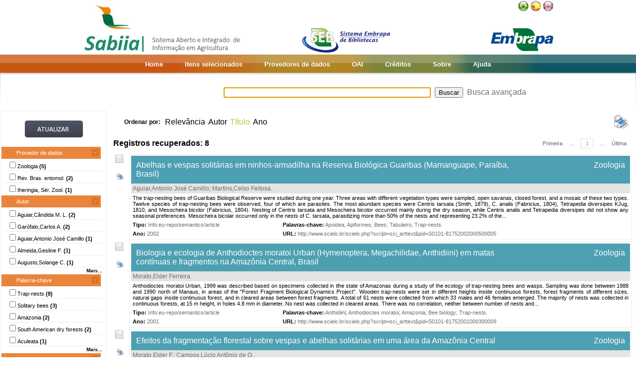

--- FILE ---
content_type: text/html;charset=UTF-8
request_url: https://www.sabiia.cnptia.embrapa.br/sabiia/search?showQuery=f&sort=titleSort&search=subjectFacets:%22Trap-nests%22
body_size: 9246
content:


















<html>
<head>
	<!-- Meta informacao da pagina -->
 	<meta http-equiv="Content-Type" content="text/html; charset=UTF-8">
	<meta http-equiv="Content-Language" CONTENT="pt-BR">
	<meta name="keywords" content="Open Access">
	<meta name="copyright" content="http://www.embrapa.br">
	<meta name="author" content="Embrapa">
	<meta name="email" content="cnptia.sac@embrapa.br">
	<meta name="Distribution" content="Global">
	<meta name="website" content="http://www.embrapa.br">
	<script language="JAVASCRIPT" src="/sabiia/web/js/functions.js" type="text/javascript"></script>
	<script language="JAVASCRIPT" src="/sabiia/web/js/jquery-1.4.3.min.js" type="text/javascript"></script>	
 	<!-- Titulo da pagina -->
	<title>SABIIA - Sistema Aberto e Integrado de Informa&ccedil;&atilde;o em Agricultura (Sabiia)</title>
 	<!-- Links para os recursos utilizados pela pagina -->
	<link href="/sabiia/web/css/sabiia.css" rel="stylesheet" type="text/css">
	<!-- Favicon -->
	<link rel="shortcut icon" href="/sabiia/web/img/favicon.ico" type="image/x-icon">
</head>
<body>
<div id="fundoBranco">
	<!-- jsp:include page="../governoFederal.jsp"/ --> 
	<!-- HEADER -->
	<div align="center">
		<table summary="Header" width="950px" border="0" align="center" style="padding-bottom:3px;">
			<tr align="left">
				<td align="left" valign="bottom" width="25%">
					<a href="/sabiia/?initQuery=t" title="Sistema Aberto e Integrado de Informação em Agricultura - Sabiia">
						<img src="/sabiia/web/img/marcabannersabiia.jpg" alt="Sabiia" style="border: none;">
					</a>
				</td>
				<td align="right" valign="bottom" width="35%">
					<a href="http://hotsites.sct.embrapa.br/seb" title="Sistema Embrapa de Bibliotecas - SEB">
						<img src="/sabiia/web/img/logo-seb.jpg" alt="Seb" style="border: none;">
					</a>
				</td>
				<td align="right" valign="bottom" width="40%">
					<table cellpadding="0" cellspacing="0" border="0" width="100%" style="height:105px;padding-bottom:3px;">
						<tr>
							<td align="right" valign="top">
								<a title="Português" href="/sabiia/?locale=pt_BR&amp;initQuery=t"><img alt="Português" src="/sabiia/web/img/brazil.png"></a><a title="Español" style="padding-left:3px" href="/sabiia/?locale=es&amp;initQuery=t"><img alt="Español" src="/sabiia/web/img/spain.png"></a><a title="English" style="padding-left:3px" href="/sabiia/?locale=en&amp;initQuery=t"><img alt="English" src="/sabiia/web/img/english.png"></a>
							</td>
						</tr>
						<tr>
							<td align="right" valign="bottom">
								<a href="http://www.embrapa.br" title="Empresa Brasileira de Pesquisa Agropecuária - Embrapa"><img src="/sabiia/web/img/logo-embrapa.jpg" alt="Embrapa" style="border: none;"></a>
							</td>
						</tr>
					</table>
				</td>
			</tr>
		</table>
	</div>
	
	<!-- MENU SUPERIOR -->
	<table summary="Menu superior" width="100%" border="0">
		<tr>
			<td id="barraColoridaEsquerda"></td>
			<td NOWRAP id="barraColoridaMeio" align="center">
				<table summary="Tabela da barra de cores" border="0">
					<tr>
						<td class="menuItem"><a href="/sabiia/?initQuery=t">Home</a></td>
						<td class="menuItem"><a href="/sabiia/itensselecionados">Itens selecionados</a></td>
						<td class="menuItem"><a href="/sabiia/provedores">Provedores de dados</a></td>
						<td class="menuItem"><a target="_BLANK" href="http://www.sabiia.cnptia.embrapa.br/oai/">OAI</a></td>
						<td class="menuItem"><a href="/sabiia/creditos">Créditos</a></td>
						<td class="menuItem"><a href="/sabiia/sobre">Sobre</a></td>
						<td class="menuItem"><a href="/sabiia/ajuda">Ajuda</a></td>
					</tr>
				</table>		
			</td>
			<td id="barraColoridaDireita"></td>
		</tr>
	</table>
	
	
		<table border="0" width="100%" align="center">
			<tr>
				<td class="degradeCinza"></td>
				<td width="210px"></td>
				<td width="3px"></td>
				<td width="744px" align="center">
					<form id="frmSearch" name="frmSearch" method="post" action="search" onSubmit="return submitSearch(this);">
						&nbsp;&nbsp;&nbsp;
						<input type="hidden" name="clickSearchSimple" value="t">
						<input type="hidden" name="clickSearchAdvanced" value="f">
						<input type="text" name="search" size="50" value="">&nbsp;
						<input type="submit" value="Buscar">&nbsp;
						<a href="advanced">Busca avançada</a>
					</form>
				</td>
				<td width="3px"></td>
				<td class="degradeCinza"></td>
			</tr>
								
			<tr>
				<td></td>
				<!-- MENU LATERAL -->			
				<td valign="top" bgcolor="#ececec">
					<form name="frmFacets" method="post" action="search">
						<input type="hidden" name="search" value="subjectFacets:&quot;Trap-nests&quot;">
						<table width="100%" border="0" bgcolor="white">
							<tr>
								<td align="center" valign="middle"> 
									<br><a href="#" onclick="document.frmFacets.submit();"><img src="/sabiia/web/img/botaoatualizarh34w117.jpg" alt="Botão Atualizar"></a><br><br>
								</td>
							</tr>
						</table>
						
								<table width="100%" border="0" bgcolor="white"> 
									<tr>
										<td id="menuRepository" class="menuLaranjaAberto" colspan="3" onclick="javascript:mostraEsconde('menuRepository','subMenuRepository');"> 
											Provedor de dados
										</td>
									</tr>
								</table>
								
								<table width="100%" border="0" bgcolor="white" id="subMenuRepository">
								<tr>
								<td width="100%">
								<table width="100%">
<tr title="Zoologia"><td width="3px"></td><td class="menuBranco"><input type="checkbox"name="facets100" value="104">Zoologia <b>(5)</b></td><td width="3px"></td></tr>
<tr title="Revista Brasileira de Entomologia"><td width="3px"></td><td class="menuBranco"><input type="checkbox"name="facets101" value="92">Rev. Bras. entomol. <b>(2)</b></td><td width="3px"></td></tr>
<tr title="Iheringia Série Zoologia"><td width="3px"></td><td class="menuBranco"><input type="checkbox"name="facets102" value="76">Iheringia, Sér. Zool. <b>(1)</b></td><td width="3px"></td></tr>
</table>
	
								</td>
								</tr>								
								</table>
								
								<table width="100%" border="0" bgcolor="white"> 
									<tr>
										<td id="menuCreator" class="menuLaranjaAberto" colspan="3" onclick="javascript:mostraEsconde('menuCreator','subMenuCreator');"> 
											Autor
										</td>
									</tr>
								</table>								
								<table width="100%" border="0" bgcolor="white" id="subMenuCreator">
								<tr>
								<td width="100%">
								<table width="100%">
<tr><td width="3px"></td><td class="menuBranco"><input type="checkbox"name="facets200" value="Aguiar,Cândida M. L.">Aguiar,Cândida M. L. <b>(2)</b></td><td width="3px"></td></tr>
<tr><td width="3px"></td><td class="menuBranco"><input type="checkbox"name="facets201" value="Garófalo,Carlos A.">Garófalo,Carlos A. <b>(2)</b></td><td width="3px"></td></tr>
<tr><td width="3px"></td><td class="menuBranco"><input type="checkbox"name="facets202" value="Aguiar,Antonio José Camillo">Aguiar,Antonio José Camillo <b>(1)</b></td><td width="3px"></td></tr>
<tr><td width="3px"></td><td class="menuBranco"><input type="checkbox"name="facets203" value="Almeida,Gesline F.">Almeida,Gesline F. <b>(1)</b></td><td width="3px"></td></tr>
<tr><td width="3px"></td><td class="menuBranco"><input type="checkbox"name="facets204" value="Augusto,Solange C.">Augusto,Solange C. <b>(1)</b></td><td width="3px"></td></tr>
</table><div id="facetsCreatorDetalhes" style="display:none;"><table width="100%">
<tr><td width="3px"></td><td class="menuBranco"><input type="checkbox"name="facets205" value="Bastos,Esther M. A. F.">Bastos,Esther M. A. F. <b>(1)</b></td><td width="3px"></td></tr>
<tr><td width="3px"></td><td class="menuBranco"><input type="checkbox"name="facets206" value="Bergamini,Leonardo Lima">Bergamini,Leonardo Lima <b>(1)</b></td><td width="3px"></td></tr>
<tr><td width="3px"></td><td class="menuBranco"><input type="checkbox"name="facets207" value="Campos,Lúcio Antônio de O.">Campos,Lúcio Antônio de O. <b>(1)</b></td><td width="3px"></td></tr>
<tr><td width="3px"></td><td class="menuBranco"><input type="checkbox"name="facets208" value="Elias,Marcos Antonio da Silva">Elias,Marcos Antonio da Silva <b>(1)</b></td><td width="3px"></td></tr>
<tr><td width="3px"></td><td class="menuBranco"><input type="checkbox"name="facets209" value="Franceschinelli,Edivani Villaron">Franceschinelli,Edivani Villaron <b>(1)</b></td><td width="3px"></td></tr>
<tr><td width="3px"></td><td class="menuBranco"><input type="checkbox"name="facets210" value="Gaglianone,Maria Cristinna">Gaglianone,Maria Cristinna <b>(1)</b></td><td width="3px"></td></tr>
<tr><td width="3px"></td><td class="menuBranco"><input type="checkbox"name="facets211" value="Gonçalves-Esteves,Vania">Gonçalves-Esteves,Vania <b>(1)</b></td><td width="3px"></td></tr>
<tr><td width="3px"></td><td class="menuBranco"><input type="checkbox"name="facets212" value="Loyola,Rafael D.">Loyola,Rafael D. <b>(1)</b></td><td width="3px"></td></tr>
<tr><td width="3px"></td><td class="menuBranco"><input type="checkbox"name="facets213" value="Martins,Celso Feitosa">Martins,Celso Feitosa <b>(1)</b></td><td width="3px"></td></tr>
<tr><td width="3px"></td><td class="menuBranco"><input type="checkbox"name="facets214" value="Martins,Rogério P.">Martins,Rogério P. <b>(1)</b></td><td width="3px"></td></tr>
<tr><td width="3px"></td><td class="menuBranco"><input type="checkbox"name="facets215" value="Menezes,Giselle B.">Menezes,Giselle B. <b>(1)</b></td><td width="3px"></td></tr>
<tr><td width="3px"></td><td class="menuBranco"><input type="checkbox"name="facets216" value="Morato,Elder F.">Morato,Elder F. <b>(1)</b></td><td width="3px"></td></tr>
<tr><td width="3px"></td><td class="menuBranco"><input type="checkbox"name="facets217" value="Morato,Elder Ferreira">Morato,Elder Ferreira <b>(1)</b></td><td width="3px"></td></tr>
<tr><td width="3px"></td><td class="menuBranco"><input type="checkbox"name="facets218" value="Oliveira,Grayce Kelly Costa">Oliveira,Grayce Kelly Costa <b>(1)</b></td><td width="3px"></td></tr>
</table></div>
<table width="100%"><tr><td width="3px"></td><td align="right" class="mostrarDetalhes" onclick="javascript:mostraEscondeDetalhes('facetsCreatorDetalhes');"><span onclick="javascript:this.innerHTML=textoSpan(this.innerHTML,'Mais...','Menos');">Mais...</span></td><td width="3px"></td></tr></table>
	
								</td>
								</tr>								
								</table>
								
								<table width="100%" border="0" bgcolor="white"> 
									<tr>
										<td id="menuSubject" class="menuLaranjaAberto" colspan="3" onclick="javascript:mostraEsconde('menuSubject','subMenuSubject');"> 
											Palavra-chave
										</td>
									</tr>
								</table>
								<table width="100%" border="0" bgcolor="white" id="subMenuSubject">
								<tr>
								<td width="100%">
								<table width="100%">
<tr><td width="3px"></td><td class="menuBranco"><input type="checkbox"name="facets300" value="Trap-nests">Trap-nests<b> (8)</b></td><td width="3px"></td></tr>
<tr><td width="3px"></td><td class="menuBranco"><input type="checkbox"name="facets301" value="Solitary bees">Solitary bees<b> (3)</b></td><td width="3px"></td></tr>
<tr><td width="3px"></td><td class="menuBranco"><input type="checkbox"name="facets302" value="Amazonia">Amazonia<b> (2)</b></td><td width="3px"></td></tr>
<tr><td width="3px"></td><td class="menuBranco"><input type="checkbox"name="facets303" value="South American dry forests">South American dry forests<b> (2)</b></td><td width="3px"></td></tr>
<tr><td width="3px"></td><td class="menuBranco"><input type="checkbox"name="facets304" value="Aculeata">Aculeata<b> (1)</b></td><td width="3px"></td></tr>
</table><div id="facetsSubjectDetalhes" style="display:none;"><table width="100%">
<tr><td width="3px"></td><td class="menuBranco"><input type="checkbox"name="facets305" value="Anthidiini">Anthidiini<b> (1)</b></td><td width="3px"></td></tr>
<tr><td width="3px"></td><td class="menuBranco"><input type="checkbox"name="facets306" value="Anthodioctes moratoi">Anthodioctes moratoi<b> (1)</b></td><td width="3px"></td></tr>
<tr><td width="3px"></td><td class="menuBranco"><input type="checkbox"name="facets307" value="Apiformes">Apiformes<b> (1)</b></td><td width="3px"></td></tr>
<tr><td width="3px"></td><td class="menuBranco"><input type="checkbox"name="facets308" value="Apoidea">Apoidea<b> (1)</b></td><td width="3px"></td></tr>
<tr><td width="3px"></td><td class="menuBranco"><input type="checkbox"name="facets309" value="Atlantic rainforest">Atlantic rainforest<b> (1)</b></td><td width="3px"></td></tr>
<tr><td width="3px"></td><td class="menuBranco"><input type="checkbox"name="facets310" value="Bee biology">Bee biology<b> (1)</b></td><td width="3px"></td></tr>
<tr><td width="3px"></td><td class="menuBranco"><input type="checkbox"name="facets311" value="Bees">Bees<b> (1)</b></td><td width="3px"></td></tr>
<tr><td width="3px"></td><td class="menuBranco"><input type="checkbox"name="facets312" value="Brazil">Brazil<b> (1)</b></td><td width="3px"></td></tr>
<tr><td width="3px"></td><td class="menuBranco"><input type="checkbox"name="facets313" value="Forest fragmentation">Forest fragmentation<b> (1)</b></td><td width="3px"></td></tr>
<tr><td width="3px"></td><td class="menuBranco"><input type="checkbox"name="facets314" value="Forest remnant">Forest remnant<b> (1)</b></td><td width="3px"></td></tr>
<tr><td width="3px"></td><td class="menuBranco"><input type="checkbox"name="facets315" value="Fragmentation">Fragmentation<b> (1)</b></td><td width="3px"></td></tr>
<tr><td width="3px"></td><td class="menuBranco"><input type="checkbox"name="facets316" value="Monitoring">Monitoring<b> (1)</b></td><td width="3px"></td></tr>
<tr><td width="3px"></td><td class="menuBranco"><input type="checkbox"name="facets317" value="Nest structure">Nest structure<b> (1)</b></td><td width="3px"></td></tr>
<tr><td width="3px"></td><td class="menuBranco"><input type="checkbox"name="facets318" value="Nesting biology">Nesting biology<b> (1)</b></td><td width="3px"></td></tr>
<tr><td width="3px"></td><td class="menuBranco"><input type="checkbox"name="facets319" value="Oil collecting bee">Oil collecting bee<b> (1)</b></td><td width="3px"></td></tr>
</table></div>
<table width="100%"><tr><td width="3px"></td><td align="right" class="mostrarDetalhes" onclick="javascript:mostraEscondeDetalhes('facetsSubjectDetalhes');"><span onclick="javascript:this.innerHTML=textoSpan(this.innerHTML,'Mais...','Menos');">Mais...</span></td><td width="3px"></td></tr></table>
	
								</td>
								</tr>								
								</table>
								
								<table width="100%" border="0" bgcolor="white"> 
									<tr>
										<td id="menuType" class="menuLaranjaAberto" colspan="3" onclick="javascript:mostraEsconde('menuType','subMenuType');"> 
											Tipo do documento
										</td>
									</tr>
								</table>
								<table width="100%" border="0" bgcolor="white" id="subMenuType">
								<tr>
								<td width="100%">
								<table width="100%">
<tr><td width="3px"></td><td class="menuBranco"><input type="checkbox"name="facets500" value="Info eu-repo/semantics/article">Info:eu-repo/semantics/article<b> (8)</b></td><td width="3px"></td></tr>
</table>
	
								</td>
								</tr>								
								</table>
								
								<table width="100%" border="0" bgcolor="white"> 
									<tr>
										<td id="menuYear" class="menuLaranjaAberto" colspan="3" onclick="javascript:mostraEsconde('menuYear','subMenuYear');"> 
											Ano
										</td>
									</tr>
								</table>
								<table width="100%" border="0" bgcolor="white" id="subMenuYear">
								<tr>
								<td width="100%">
								<table width="100%">
<tr><td width="3px"></td><td class="menuBranco"><input type="checkbox"name="facets400" value="2020">2020<b> (1)</b></td><td width="3px"></td></tr>
<tr><td width="3px"></td><td class="menuBranco"><input type="checkbox"name="facets401" value="2012">2012<b> (1)</b></td><td width="3px"></td></tr>
<tr><td width="3px"></td><td class="menuBranco"><input type="checkbox"name="facets402" value="2011">2011<b> (1)</b></td><td width="3px"></td></tr>
<tr><td width="3px"></td><td class="menuBranco"><input type="checkbox"name="facets403" value="2005">2005<b> (1)</b></td><td width="3px"></td></tr>
<tr><td width="3px"></td><td class="menuBranco"><input type="checkbox"name="facets404" value="2004">2004<b> (1)</b></td><td width="3px"></td></tr>
</table><div id="facetsYearDetalhes" style="display:none;"><table width="100%">
<tr><td width="3px"></td><td class="menuBranco"><input type="checkbox"name="facets405" value="2002">2002<b> (1)</b></td><td width="3px"></td></tr>
<tr><td width="3px"></td><td class="menuBranco"><input type="checkbox"name="facets406" value="2001">2001<b> (1)</b></td><td width="3px"></td></tr>
<tr><td width="3px"></td><td class="menuBranco"><input type="checkbox"name="facets407" value="2000">2000<b> (1)</b></td><td width="3px"></td></tr>
</table></div>
<table width="100%"><tr><td width="3px"></td><td align="right" class="mostrarDetalhes" onclick="javascript:mostraEscondeDetalhes('facetsYearDetalhes');"><span onclick="javascript:this.innerHTML=textoSpan(this.innerHTML,'Mais...','Menos');">Mais...</span></td><td width="3px"></td></tr></table>
	
								</td>
								</tr>								
								</table>
								
								<table width="100%" border="0" bgcolor="white"> 
									<tr>
										<td id="menuCountry" class="menuLaranjaAberto" colspan="3" onclick="javascript:mostraEsconde('menuCountry','subMenuCountry');"> 
											País
										</td>
									</tr>
								</table>
								<table width="100%" border="0" bgcolor="white" id="subMenuCountry">
								<tr>
								<td width="100%">
								<table width="100%">
<tr><td width="3px"></td><td class="menuBranco"><input type="checkbox"name="facets600" value="Brazil">Brazil<b> (8)</b></td><td width="3px"></td></tr>
</table>
	
								</td>
								</tr>								
								</table>
								
								<table width="100%" border="0" bgcolor="white"> 
									<tr>
										<td id="menuLanguage" class="menuLaranjaAberto" colspan="3" onclick="javascript:mostraEsconde('menuLanguage','subMenuLanguage');"> 
											Idioma
										</td>
									</tr>
								</table>
								<table width="100%" border="0" bgcolor="white" id="subMenuLanguage">
								<tr>
								<td width="100%">
								<table width="100%">
<tr><td width="3px"></td><td class="menuBranco"><input type="checkbox"name="facets700" value="ingles">Inglês<b> (5)</b></td><td width="3px"></td></tr>
<tr><td width="3px"></td><td class="menuBranco"><input type="checkbox"name="facets701" value="portugues">Português<b> (3)</b></td><td width="3px"></td></tr>
</table>
	
								</td>
								</tr>								
								</table>
								
						<table width="100%" border="0" bgcolor="white">
							<tr>
								<td align="center" valign="middle"> 
									<br><a href="#" onclick="document.frmFacets.submit();"><img src="/sabiia/web/img/botaoatualizarh34w117.jpg" alt="Botão Atualizar"></a><br><br>
								</td>
							</tr>
						</table>
					</form>		
				</td>
				<td></td>
				<td valign="top" height="100%">
				<table cellpadding="3" cellspacing="3" class="itemSort"><tr><td NOWRAP width=100px align="right"><p style="font-size:12px;"><b>Ordenar por:</b>&nbsp;</td><td width=1px align="right"><a class="linkOrdenacao" href="search?search=subjectFacets:&quot;Trap-nests&quot;&amp;qFacets=subjectFacets:&quot;Trap-nests&quot;&amp;sort=""&amp;paginacao=t&amp;paginaAtual=1">Relevância</a></td><td width=1px align="right"><a class="linkOrdenacao" href="search?search=subjectFacets:&quot;Trap-nests&quot;&amp;qFacets=subjectFacets:&quot;Trap-nests&quot;&amp;sort=creatorSort&amp;paginacao=t&amp;paginaAtual=1">Autor</a></td><td width=1px align="right" class="ordenacaoEscolhida">Título</td><td width=1px align="right"><a class="linkOrdenacao" href="search?search=subjectFacets:&quot;Trap-nests&quot;&amp;qFacets=subjectFacets:&quot;Trap-nests&quot;&amp;sort=year&amp;paginacao=t&amp;paginaAtual=1">Ano</a></td><td align="right"><a title="Imprime registros no formato resumido" href="search?search=subjectFacets:&quot;Trap-nests&quot;&amp;qFacets=subjectFacets:&quot;Trap-nests&quot;&amp;sort=titleSort&amp;paginacao=t&amp;paginaAtual=1&amp;ig=t"><img width="32" height="32" alt="Imprime registros no formato resumido" src="/sabiia/web/img/print-big.png"></a></td></tr></table>
<table cellpadding="3" cellspacing="3" class="itemCountPaginacao"><tr><td width="50%"><span class="registrosRecuperados">Registros recuperados: 8</span></td><td width="50%"><table cellpadding="0" cellspacing="0" align="right"><tr><td class="itemPaginacaoPrimeiraPagina"><a class="linkPaginacaoAux" href="search?search=subjectFacets:&quot;Trap-nests&quot;&amp;qFacets=subjectFacets:&quot;Trap-nests&quot;&amp;sort=titleSort&amp;paginacao=t&amp;paginaAtual=1">Primeira</a></td><td class="itemPaginacao"><a class="linkPaginacaoAux" href="search?search=subjectFacets:&quot;Trap-nests&quot;&amp;qFacets=subjectFacets:&quot;Trap-nests&quot;&amp;sort=titleSort&amp;paginacao=t&amp;paginaAtual=1"> ... </a></td><td class="itemPaginacao"><a class="linkPaginacaoSelected" href="search?search=subjectFacets:&quot;Trap-nests&quot;&amp;qFacets=subjectFacets:&quot;Trap-nests&quot;&amp;sort=titleSort&amp;paginacao=t&amp;paginaAtual=1">1</a></td><td class="itemPaginacao"><a class="linkPaginacaoAux" href="search?search=subjectFacets:&quot;Trap-nests&quot;&amp;qFacets=subjectFacets:&quot;Trap-nests&quot;&amp;sort=titleSort&amp;paginacao=t&amp;paginaAtual=1"> ... </a></td><td class="itemPaginacaoUltimaPagina"><a class="linkPaginacaoAux" href="search?search=subjectFacets:&quot;Trap-nests&quot;&amp;qFacets=subjectFacets:&quot;Trap-nests&quot;&amp;sort=titleSort&amp;paginacao=t&amp;paginaAtual=1">Última</a></td></tr></table></td></tr></table>
<table cellpadding="0" cellspacing="0" width="100%">
<tr><td align="center" valign="top" width="40">
<a title="Marcar/Desmarcar Item" class="linkMarcarDesmarcarItem" onclick="selecionaItem('104002110')"><img alt="Imagem não selecionada" id="img104002110" src="/sabiia/web/img/desmarcado.png"></a>
<br><br><a title="Imprime registro no formato completo" href="search?search=subjectFacets:&quot;Trap-nests&quot;&amp;qFacets=subjectFacets:&quot;Trap-nests&quot;&amp;sort=titleSort&amp;paginacao=t&amp;paginaAtual=1&amp;id=104002110&amp;ic=t&amp;locale=null"><img style="padding-left:3px" width="16" height="16" alt="Imprime registro no formato completo" src="/sabiia/web/img/print.png"></a>
</td><td>
<table cellpadding="3" cellspacing="3" width="100%" class="itemResult">
<tr><td class="tituloPesquisa" colspan="2" width="100%"><table cellpadding="0" cellspacing="0" width="100%">
<tr><td align="left" width="80%">
<a class="linkTituloPesquisa" href="search?id=104002110&amp;search=subjectFacets:&quot;Trap-nests&quot;&amp;qFacets=subjectFacets:&quot;Trap-nests&quot;&amp;sort=titleSort&amp;paginacao=t&amp;paginaAtual=1">Abelhas e vespas solitárias em ninhos-armadilha na Reserva Biológica Guaribas (Mamanguape, Paraíba, Brasil)</a>
</td>
<td width="20%" align="right" valign="top"><a class="linkTituloPesquisa" title="Zoologia" href="search?showQuery=f&amp;sort=titleSort&amp;search=repository:&quot;104&quot;">Zoologia</a></td></tr></table></td></tr>
<tr class="autoriaPesquisa"><td align="left" colspan="2"><a href="search?showQuery=f&amp;sort=titleSort&amp;search=creatorFacets:&quot;Aguiar,Antonio José Camillo&quot;">Aguiar,Antonio José Camillo</a>; <a href="search?showQuery=f&amp;sort=titleSort&amp;search=creatorFacets:&quot;Martins,Celso Feitosa&quot;">Martins,Celso Feitosa</a>.</td></tr>
<tr><td colspan="2" class="description">The trap-nesting bees of Guaribas Biological Reserve were studied during one year. Three areas with different vegetation types were sampled, open savanas, closed forest, and a mosaic of these two types. Twelve species of trap-nesting bees were observed, four of which are parasites. The most abundant species were Centris tarsata (Smith, 1879), C. analis (Fabricius, 1804), Tetrapedia diversipes KJug, 1810, and Mesocheira bicolor (Fabricius, 1804). Nesting of Centris tarsata and Mesocheira bicolor occurred mainly during the dry season, while Centris analis and Tetrapedia diversipes did not show any seasonal preferences. Mesocheira bicolar occurred only in the nests of C. tarsata, parasitizing more than 50% of the nests and representing 23.2% of the...</td></tr>
<tr>
<td align="left" valign="top" width="30%" class="type"><b><span style="color:black;">Tipo:</span></b>&nbsp;<a href="search?showQuery=f&amp;sort=titleSort&amp;search=typeFacets:&quot;Info:eu-repo/semantics/article&quot;">Info:eu-repo/semantics/article</a></td>
<td align="left" valign="top" width="70%" class="subject"><b><span style="color:black;">Palavras-chave:</span></b>&nbsp;<a href="search?showQuery=f&amp;sort=titleSort&amp;search=subjectFacets:&quot;Apoidea&quot;">Apoidea</a>; <a href="search?showQuery=f&amp;sort=titleSort&amp;search=subjectFacets:&quot;Apiformes&quot;">Apiformes</a>; <a href="search?showQuery=f&amp;sort=titleSort&amp;search=subjectFacets:&quot;Bees&quot;">Bees</a>; <a href="search?showQuery=f&amp;sort=titleSort&amp;search=subjectFacets:&quot;Tabuleiro&quot;">Tabuleiro</a>; <a href="search?showQuery=f&amp;sort=titleSort&amp;search=subjectFacets:&quot;Trap-nests&quot;">Trap-nests</a>.</td>
</tr>
<tr>
<td align="left" valign="top" width="30%" class="year"><b>Ano:</b> <a href="search?showQuery=f&amp;sort=titleSort&amp;search=year:&quot;2002&quot;">2002</a></td>
<td align="left" valign="top" width="70%" class="url"><b>URL: </b><a target="BLANK" class="linkUrl" href="http://www.scielo.br/scielo.php?script=sci_arttext&amp;pid=S0101-81752002000500005">http://www.scielo.br/scielo.php?script=sci_arttext&amp;pid=S0101-81752002000500005</a></td>
</tr></table><td></tr></table>
<table><tr><td height="3px"></td></tr></table>
<table cellpadding="0" cellspacing="0" width="100%">
<tr><td align="center" valign="top" width="40">
<a title="Marcar/Desmarcar Item" class="linkMarcarDesmarcarItem" onclick="selecionaItem('104001151')"><img alt="Imagem não selecionada" id="img104001151" src="/sabiia/web/img/desmarcado.png"></a>
<br><br><a title="Imprime registro no formato completo" href="search?search=subjectFacets:&quot;Trap-nests&quot;&amp;qFacets=subjectFacets:&quot;Trap-nests&quot;&amp;sort=titleSort&amp;paginacao=t&amp;paginaAtual=1&amp;id=104001151&amp;ic=t&amp;locale=null"><img style="padding-left:3px" width="16" height="16" alt="Imprime registro no formato completo" src="/sabiia/web/img/print.png"></a>
</td><td>
<table cellpadding="3" cellspacing="3" width="100%" class="itemResult">
<tr><td class="tituloPesquisa" colspan="2" width="100%"><table cellpadding="0" cellspacing="0" width="100%">
<tr><td align="left" width="80%">
<a class="linkTituloPesquisa" href="search?id=104001151&amp;search=subjectFacets:&quot;Trap-nests&quot;&amp;qFacets=subjectFacets:&quot;Trap-nests&quot;&amp;sort=titleSort&amp;paginacao=t&amp;paginaAtual=1">Biologia e ecologia de Anthodioctes moratoi Urban (Hymenoptera, Megachilidae, Anthidiini) em matas contínuas e fragmentos na Amazônia Central, Brasil</a>
</td>
<td width="20%" align="right" valign="top"><a class="linkTituloPesquisa" title="Zoologia" href="search?showQuery=f&amp;sort=titleSort&amp;search=repository:&quot;104&quot;">Zoologia</a></td></tr></table></td></tr>
<tr class="autoriaPesquisa"><td align="left" colspan="2"><a href="search?showQuery=f&amp;sort=titleSort&amp;search=creatorFacets:&quot;Morato,Elder Ferreira&quot;">Morato,Elder Ferreira</a>.</td></tr>
<tr><td colspan="2" class="description">Anthodioctes moratoi Urban, 1999 was described based on specimens collected in tlhe state of Amazonas during a study of the ecology of trap-nesting bees and wasps. Sampling was done between 1988 and 1990 north of Manaus, in areas of the "Forest Fragment Biological Dynamics Project". Wooden trap-nests were set in different heights inside continuous forests, forest fragments of different sizes, natural gaps inside continuous forest, and in cleared areas between forest fragments. A total of 61 nests were collected from which 33 males and 46 females emerged. The majority of nests was collected in continuous forests, at 15 m height, in holes 4.8 mm in diameter. No nest was collected in cleared areas. There was no correlation, neither between number of nests and...</td></tr>
<tr>
<td align="left" valign="top" width="30%" class="type"><b><span style="color:black;">Tipo:</span></b>&nbsp;<a href="search?showQuery=f&amp;sort=titleSort&amp;search=typeFacets:&quot;Info:eu-repo/semantics/article&quot;">Info:eu-repo/semantics/article</a></td>
<td align="left" valign="top" width="70%" class="subject"><b><span style="color:black;">Palavras-chave:</span></b>&nbsp;<a href="search?showQuery=f&amp;sort=titleSort&amp;search=subjectFacets:&quot;Anthidiini&quot;">Anthidiini</a>; <a href="search?showQuery=f&amp;sort=titleSort&amp;search=subjectFacets:&quot;Anthodioctes moratoi&quot;">Anthodioctes moratoi</a>; <a href="search?showQuery=f&amp;sort=titleSort&amp;search=subjectFacets:&quot;Amazonia&quot;">Amazonia</a>; <a href="search?showQuery=f&amp;sort=titleSort&amp;search=subjectFacets:&quot;Bee biology&quot;">Bee biology</a>; <a href="search?showQuery=f&amp;sort=titleSort&amp;search=subjectFacets:&quot;Trap-nests&quot;">Trap-nests</a>.</td>
</tr>
<tr>
<td align="left" valign="top" width="30%" class="year"><b>Ano:</b> <a href="search?showQuery=f&amp;sort=titleSort&amp;search=year:&quot;2001&quot;">2001</a></td>
<td align="left" valign="top" width="70%" class="url"><b>URL: </b><a target="BLANK" class="linkUrl" href="http://www.scielo.br/scielo.php?script=sci_arttext&amp;pid=S0101-81752001000300009">http://www.scielo.br/scielo.php?script=sci_arttext&amp;pid=S0101-81752001000300009</a></td>
</tr></table><td></tr></table>
<table><tr><td height="3px"></td></tr></table>
<table cellpadding="0" cellspacing="0" width="100%">
<tr><td align="center" valign="top" width="40">
<a title="Marcar/Desmarcar Item" class="linkMarcarDesmarcarItem" onclick="selecionaItem('104000546')"><img alt="Imagem não selecionada" id="img104000546" src="/sabiia/web/img/desmarcado.png"></a>
<br><br><a title="Imprime registro no formato completo" href="search?search=subjectFacets:&quot;Trap-nests&quot;&amp;qFacets=subjectFacets:&quot;Trap-nests&quot;&amp;sort=titleSort&amp;paginacao=t&amp;paginaAtual=1&amp;id=104000546&amp;ic=t&amp;locale=null"><img style="padding-left:3px" width="16" height="16" alt="Imprime registro no formato completo" src="/sabiia/web/img/print.png"></a>
</td><td>
<table cellpadding="3" cellspacing="3" width="100%" class="itemResult">
<tr><td class="tituloPesquisa" colspan="2" width="100%"><table cellpadding="0" cellspacing="0" width="100%">
<tr><td align="left" width="80%">
<a class="linkTituloPesquisa" href="search?id=104000546&amp;search=subjectFacets:&quot;Trap-nests&quot;&amp;qFacets=subjectFacets:&quot;Trap-nests&quot;&amp;sort=titleSort&amp;paginacao=t&amp;paginaAtual=1">Efeitos da fragmentação florestal sobre vespas e abelhas solitárias em uma área da Amazônia Central</a>
</td>
<td width="20%" align="right" valign="top"><a class="linkTituloPesquisa" title="Zoologia" href="search?showQuery=f&amp;sort=titleSort&amp;search=repository:&quot;104&quot;">Zoologia</a></td></tr></table></td></tr>
<tr class="autoriaPesquisa"><td align="left" colspan="2"><a href="search?showQuery=f&amp;sort=titleSort&amp;search=creatorFacets:&quot;Morato,Elder F.&quot;">Morato,Elder F.</a>; <a href="search?showQuery=f&amp;sort=titleSort&amp;search=creatorFacets:&quot;Campos,Lúcio Antônio de O.&quot;">Campos,Lúcio Antônio de O.</a>.</td></tr>
<tr><td colspan="2" class="description">The effects of forest fragmentation on tree-hole nesting solitary wasps and bees were investigated at a site 90 km north of Manaus, Brazil. Wasp and bee faunas were monitored in continuous terra firme forest, forest fragments of 1, 10 and 100 ha, natural gaps in continuous forest and deforested areas. These habitats were studied in terms of abundance, richness, diversity and similarity. The wasps and bees were monitored monthly during June 1988 through June 1990 by means of a trap-nests technique. A total of 1529 nests of wasps of 24 species and 405 nests of bees of 14 species were collected. The number of species of wasps and bees varied little among the habitats. The genus Trypoxylon Latreille, 1796 (Sphecidae) accounted for 79% of wasp nests and Centris...</td></tr>
<tr>
<td align="left" valign="top" width="30%" class="type"><b><span style="color:black;">Tipo:</span></b>&nbsp;<a href="search?showQuery=f&amp;sort=titleSort&amp;search=typeFacets:&quot;Info:eu-repo/semantics/article&quot;">Info:eu-repo/semantics/article</a></td>
<td align="left" valign="top" width="70%" class="subject"><b><span style="color:black;">Palavras-chave:</span></b>&nbsp;<a href="search?showQuery=f&amp;sort=titleSort&amp;search=subjectFacets:&quot;Amazonia&quot;">Amazonia</a>; <a href="search?showQuery=f&amp;sort=titleSort&amp;search=subjectFacets:&quot;Forest fragmentation&quot;">Forest fragmentation</a>; <a href="search?showQuery=f&amp;sort=titleSort&amp;search=subjectFacets:&quot;Solitary bees&quot;">Solitary bees</a>; <a href="search?showQuery=f&amp;sort=titleSort&amp;search=subjectFacets:&quot;Solitary wasps&quot;">Solitary wasps</a>; <a href="search?showQuery=f&amp;sort=titleSort&amp;search=subjectFacets:&quot;Trap-nests&quot;">Trap-nests</a>.</td>
</tr>
<tr>
<td align="left" valign="top" width="30%" class="year"><b>Ano:</b> <a href="search?showQuery=f&amp;sort=titleSort&amp;search=year:&quot;2000&quot;">2000</a></td>
<td align="left" valign="top" width="70%" class="url"><b>URL: </b><a target="BLANK" class="linkUrl" href="http://www.scielo.br/scielo.php?script=sci_arttext&amp;pid=S0101-81752000000200014">http://www.scielo.br/scielo.php?script=sci_arttext&amp;pid=S0101-81752000000200014</a></td>
</tr></table><td></tr></table>
<table><tr><td height="3px"></td></tr></table>
<table cellpadding="0" cellspacing="0" width="100%">
<tr><td align="center" valign="top" width="40">
<a title="Marcar/Desmarcar Item" class="linkMarcarDesmarcarItem" onclick="selecionaItem('92000418')"><img alt="Imagem não selecionada" id="img92000418" src="/sabiia/web/img/desmarcado.png"></a>
<br><br><a title="Imprime registro no formato completo" href="search?search=subjectFacets:&quot;Trap-nests&quot;&amp;qFacets=subjectFacets:&quot;Trap-nests&quot;&amp;sort=titleSort&amp;paginacao=t&amp;paginaAtual=1&amp;id=92000418&amp;ic=t&amp;locale=null"><img style="padding-left:3px" width="16" height="16" alt="Imprime registro no formato completo" src="/sabiia/web/img/print.png"></a>
</td><td>
<table cellpadding="3" cellspacing="3" width="100%" class="itemResult">
<tr><td class="tituloPesquisa" colspan="2" width="100%"><table cellpadding="0" cellspacing="0" width="100%">
<tr><td align="left" width="80%">
<a class="linkTituloPesquisa" href="search?id=92000418&amp;search=subjectFacets:&quot;Trap-nests&quot;&amp;qFacets=subjectFacets:&quot;Trap-nests&quot;&amp;sort=titleSort&amp;paginacao=t&amp;paginaAtual=1">Nesting and use of pollen resources by Tetrapedia diversipes Klug (Apidae) in Atlantic Forest areas (Rio de Janeiro, Brazil) in different stages of regeneration</a>
</td>
<td width="20%" align="right" valign="top"><a class="linkTituloPesquisa" title="Revista Brasileira de Entomologia" href="search?showQuery=f&amp;sort=titleSort&amp;search=repository:&quot;92&quot;">Rev. Bras. entomol.</a></td></tr></table></td></tr>
<tr class="autoriaPesquisa"><td align="left" colspan="2"><a href="search?showQuery=f&amp;sort=titleSort&amp;search=creatorFacets:&quot;Menezes,Giselle B.&quot;">Menezes,Giselle B.</a>; <a href="search?showQuery=f&amp;sort=titleSort&amp;search=creatorFacets:&quot;Gonçalves-Esteves,Vania&quot;">Gonçalves-Esteves,Vania</a>; <a href="search?showQuery=f&amp;sort=titleSort&amp;search=creatorFacets:&quot;Bastos,Esther M. A. F.&quot;">Bastos,Esther M. A. F.</a>; <a href="search?showQuery=f&amp;sort=titleSort&amp;search=creatorFacets:&quot;Augusto,Solange C.&quot;">Augusto,Solange C.</a>; <a href="search?showQuery=f&amp;sort=titleSort&amp;search=creatorFacets:&quot;Gaglianone,Maria Cristinna&quot;">Gaglianone,Maria Cristinna</a>.</td></tr>
<tr><td colspan="2" class="description">Nesting and use of pollen resources by Tetrapedia diversipes Klug (Apidae) in Atlantic Forest areas (Rio de Janeiro, Brazil) in different stages of regeneration. The nesting in trap-nests and use of pollen sources in larval food by Tetrapedia diversipes Klug, 1810 (Apidae) was compared between regenerating areas of Atlantic Forest. The study was conducted between April 2008 and October 2009 at União Biological Reserve, Rio de Janeiro, Brazil. T. diversipes nested in 66 trap-nests and showed a peak of nesting during the months of highest rainfall. The most frequent pollen type in brood cells during the wet season was Dalechampia sp. 1. During the dry season, the type Ludwigia sp. was the most frequent, followed by Dalechampia sp. 2. The high frequency of...</td></tr>
<tr>
<td align="left" valign="top" width="30%" class="type"><b><span style="color:black;">Tipo:</span></b>&nbsp;<a href="search?showQuery=f&amp;sort=titleSort&amp;search=typeFacets:&quot;Info:eu-repo/semantics/article&quot;">Info:eu-repo/semantics/article</a></td>
<td align="left" valign="top" width="70%" class="subject"><b><span style="color:black;">Palavras-chave:</span></b>&nbsp;<a href="search?showQuery=f&amp;sort=titleSort&amp;search=subjectFacets:&quot;Atlantic rainforest&quot;">Atlantic rainforest</a>; <a href="search?showQuery=f&amp;sort=titleSort&amp;search=subjectFacets:&quot;Oil collecting bee&quot;">Oil collecting bee</a>; <a href="search?showQuery=f&amp;sort=titleSort&amp;search=subjectFacets:&quot;Pollen analysis&quot;">Pollen analysis</a>; <a href="search?showQuery=f&amp;sort=titleSort&amp;search=subjectFacets:&quot;Tetrapediini&quot;">Tetrapediini</a>; <a href="search?showQuery=f&amp;sort=titleSort&amp;search=subjectFacets:&quot;Trap-nests&quot;">Trap-nests</a>.</td>
</tr>
<tr>
<td align="left" valign="top" width="30%" class="year"><b>Ano:</b> <a href="search?showQuery=f&amp;sort=titleSort&amp;search=year:&quot;2012&quot;">2012</a></td>
<td align="left" valign="top" width="70%" class="url"><b>URL: </b><a target="BLANK" class="linkUrl" href="http://www.scielo.br/scielo.php?script=sci_arttext&amp;pid=S0085-56262012000100014">http://www.scielo.br/scielo.php?script=sci_arttext&amp;pid=S0085-56262012000100014</a></td>
</tr></table><td></tr></table>
<table><tr><td height="3px"></td></tr></table>
<table cellpadding="0" cellspacing="0" width="100%">
<tr><td align="center" valign="top" width="40">
<a title="Marcar/Desmarcar Item" class="linkMarcarDesmarcarItem" onclick="selecionaItem('104001823')"><img alt="Imagem não selecionada" id="img104001823" src="/sabiia/web/img/desmarcado.png"></a>
<br><br><a title="Imprime registro no formato completo" href="search?search=subjectFacets:&quot;Trap-nests&quot;&amp;qFacets=subjectFacets:&quot;Trap-nests&quot;&amp;sort=titleSort&amp;paginacao=t&amp;paginaAtual=1&amp;id=104001823&amp;ic=t&amp;locale=null"><img style="padding-left:3px" width="16" height="16" alt="Imprime registro no formato completo" src="/sabiia/web/img/print.png"></a>
</td><td>
<table cellpadding="3" cellspacing="3" width="100%" class="itemResult">
<tr><td class="tituloPesquisa" colspan="2" width="100%"><table cellpadding="0" cellspacing="0" width="100%">
<tr><td align="left" width="80%">
<a class="linkTituloPesquisa" href="search?id=104001823&amp;search=subjectFacets:&quot;Trap-nests&quot;&amp;qFacets=subjectFacets:&quot;Trap-nests&quot;&amp;sort=titleSort&amp;paginacao=t&amp;paginaAtual=1">Nesting biology of Centris (Hemisiella) tarsata Smith (Hymenoptera, Apidae, Centridini)</a>
</td>
<td width="20%" align="right" valign="top"><a class="linkTituloPesquisa" title="Zoologia" href="search?showQuery=f&amp;sort=titleSort&amp;search=repository:&quot;104&quot;">Zoologia</a></td></tr></table></td></tr>
<tr class="autoriaPesquisa"><td align="left" colspan="2"><a href="search?showQuery=f&amp;sort=titleSort&amp;search=creatorFacets:&quot;Aguiar,Cândida M. L.&quot;">Aguiar,Cândida M. L.</a>; <a href="search?showQuery=f&amp;sort=titleSort&amp;search=creatorFacets:&quot;Garófalo,Carlos A.&quot;">Garófalo,Carlos A.</a>.</td></tr>
<tr><td colspan="2" class="description">Nests of Centris tarsata Smith, 1874 were obtained from trap-nests in areas of dry semi-deciduous forest (Baixa Grande) and caatinga (Ipirá), in the State of Bahia. Nesting occurred in bamboo canes and in tubes of black cardboard with 5.8 cm (= small tube) and 10.5 cm (= large tube) in length and 0.6 and 0.8 cm in diameter, respectively. In both areas C. tarsata nested during the wet season producing four generations in Baixa Grande and three generations in Ipirá. The immatures of one generation underwent diapause at both sites. The bees constructed their nests with a mixture of sand and oil. In general, the cells were elongated and arranged in linear series with its opening pointing towards the nest entrance. Completed nests had two to three cells in...</td></tr>
<tr>
<td align="left" valign="top" width="30%" class="type"><b><span style="color:black;">Tipo:</span></b>&nbsp;<a href="search?showQuery=f&amp;sort=titleSort&amp;search=typeFacets:&quot;Info:eu-repo/semantics/article&quot;">Info:eu-repo/semantics/article</a></td>
<td align="left" valign="top" width="70%" class="subject"><b><span style="color:black;">Palavras-chave:</span></b>&nbsp;<a href="search?showQuery=f&amp;sort=titleSort&amp;search=subjectFacets:&quot;Monitoring&quot;">Monitoring</a>; <a href="search?showQuery=f&amp;sort=titleSort&amp;search=subjectFacets:&quot;Nest structure&quot;">Nest structure</a>; <a href="search?showQuery=f&amp;sort=titleSort&amp;search=subjectFacets:&quot;Solitary bees&quot;">Solitary bees</a>; <a href="search?showQuery=f&amp;sort=titleSort&amp;search=subjectFacets:&quot;South American dry forests&quot;">South American dry forests</a>; <a href="search?showQuery=f&amp;sort=titleSort&amp;search=subjectFacets:&quot;Trap-nests&quot;">Trap-nests</a>.</td>
</tr>
<tr>
<td align="left" valign="top" width="30%" class="year"><b>Ano:</b> <a href="search?showQuery=f&amp;sort=titleSort&amp;search=year:&quot;2004&quot;">2004</a></td>
<td align="left" valign="top" width="70%" class="url"><b>URL: </b><a target="BLANK" class="linkUrl" href="http://www.scielo.br/scielo.php?script=sci_arttext&amp;pid=S0101-81752004000300009">http://www.scielo.br/scielo.php?script=sci_arttext&amp;pid=S0101-81752004000300009</a></td>
</tr></table><td></tr></table>
<table><tr><td height="3px"></td></tr></table>
<table cellpadding="0" cellspacing="0" width="100%">
<tr><td align="center" valign="top" width="40">
<a title="Marcar/Desmarcar Item" class="linkMarcarDesmarcarItem" onclick="selecionaItem('76000944')"><img alt="Imagem não selecionada" id="img76000944" src="/sabiia/web/img/desmarcado.png"></a>
<br><br><a title="Imprime registro no formato completo" href="search?search=subjectFacets:&quot;Trap-nests&quot;&amp;qFacets=subjectFacets:&quot;Trap-nests&quot;&amp;sort=titleSort&amp;paginacao=t&amp;paginaAtual=1&amp;id=76000944&amp;ic=t&amp;locale=null"><img style="padding-left:3px" width="16" height="16" alt="Imprime registro no formato completo" src="/sabiia/web/img/print.png"></a>
</td><td>
<table cellpadding="3" cellspacing="3" width="100%" class="itemResult">
<tr><td class="tituloPesquisa" colspan="2" width="100%"><table cellpadding="0" cellspacing="0" width="100%">
<tr><td align="left" width="80%">
<a class="linkTituloPesquisa" href="search?id=76000944&amp;search=subjectFacets:&quot;Trap-nests&quot;&amp;qFacets=subjectFacets:&quot;Trap-nests&quot;&amp;sort=titleSort&amp;paginacao=t&amp;paginaAtual=1">Reproductive success of Trypoxylon (Trypargilum) lactitarse (Hymenoptera: Crabronidae) in a fragmented landscape</a>
</td>
<td width="20%" align="right" valign="top"><a class="linkTituloPesquisa" title="Iheringia Série Zoologia" href="search?showQuery=f&amp;sort=titleSort&amp;search=repository:&quot;76&quot;">Iheringia, Sér. Zool.</a></td></tr></table></td></tr>
<tr class="autoriaPesquisa"><td align="left" colspan="2"><a href="search?showQuery=f&amp;sort=titleSort&amp;search=creatorFacets:&quot;Oliveira,Grayce Kelly Costa&quot;">Oliveira,Grayce Kelly Costa</a>; <a href="search?showQuery=f&amp;sort=titleSort&amp;search=creatorFacets:&quot;Elias,Marcos Antonio da Silva&quot;">Elias,Marcos Antonio da Silva</a>; <a href="search?showQuery=f&amp;sort=titleSort&amp;search=creatorFacets:&quot;Bergamini,Leonardo Lima&quot;">Bergamini,Leonardo Lima</a>; <a href="search?showQuery=f&amp;sort=titleSort&amp;search=creatorFacets:&quot;Franceschinelli,Edivani Villaron&quot;">Franceschinelli,Edivani Villaron</a>.</td></tr>
<tr><td colspan="2" class="description">ABSTRACT Fragmentation of natural vegetation often implies a reduction in local species richness and abundance. The resources used by bees and wasps for feeding and nesting are distributed quite irregularly in fragmented environments, which influences their foraging behavior, occurrence patterns and reproductive success. The objective of the present work was to determine if the size of native vegetation remnants influences the reproductive success of the solitary wasp species Trypoxylon (Trypargilum) lactitarse Saussure, 1867. Trap-nests were established along the edges of forest fragments of different sizes located in municipalities in the central region of the state of Goiás, Brazil. The nests were used to quantify nesting rate, number of cells with...</td></tr>
<tr>
<td align="left" valign="top" width="30%" class="type"><b><span style="color:black;">Tipo:</span></b>&nbsp;<a href="search?showQuery=f&amp;sort=titleSort&amp;search=typeFacets:&quot;Info:eu-repo/semantics/article&quot;">Info:eu-repo/semantics/article</a></td>
<td align="left" valign="top" width="70%" class="subject"><b><span style="color:black;">Palavras-chave:</span></b>&nbsp;<a href="search?showQuery=f&amp;sort=titleSort&amp;search=subjectFacets:&quot;Fragmentation&quot;">Fragmentation</a>; <a href="search?showQuery=f&amp;sort=titleSort&amp;search=subjectFacets:&quot;Reproductive success&quot;">Reproductive success</a>; <a href="search?showQuery=f&amp;sort=titleSort&amp;search=subjectFacets:&quot;Trap-nests&quot;">Trap-nests</a>.</td>
</tr>
<tr>
<td align="left" valign="top" width="30%" class="year"><b>Ano:</b> <a href="search?showQuery=f&amp;sort=titleSort&amp;search=year:&quot;2020&quot;">2020</a></td>
<td align="left" valign="top" width="70%" class="url"><b>URL: </b><a target="BLANK" class="linkUrl" href="http://www.scielo.br/scielo.php?script=sci_arttext&amp;pid=S0073-47212020000100204">http://www.scielo.br/scielo.php?script=sci_arttext&amp;pid=S0073-47212020000100204</a></td>
</tr></table><td></tr></table>
<table><tr><td height="3px"></td></tr></table>
<table cellpadding="0" cellspacing="0" width="100%">
<tr><td align="center" valign="top" width="40">
<a title="Marcar/Desmarcar Item" class="linkMarcarDesmarcarItem" onclick="selecionaItem('92001330')"><img alt="Imagem não selecionada" id="img92001330" src="/sabiia/web/img/desmarcado.png"></a>
<br><br><a title="Imprime registro no formato completo" href="search?search=subjectFacets:&quot;Trap-nests&quot;&amp;qFacets=subjectFacets:&quot;Trap-nests&quot;&amp;sort=titleSort&amp;paginacao=t&amp;paginaAtual=1&amp;id=92001330&amp;ic=t&amp;locale=null"><img style="padding-left:3px" width="16" height="16" alt="Imprime registro no formato completo" src="/sabiia/web/img/print.png"></a>
</td><td>
<table cellpadding="3" cellspacing="3" width="100%" class="itemResult">
<tr><td class="tituloPesquisa" colspan="2" width="100%"><table cellpadding="0" cellspacing="0" width="100%">
<tr><td align="left" width="80%">
<a class="linkTituloPesquisa" href="search?id=92001330&amp;search=subjectFacets:&quot;Trap-nests&quot;&amp;qFacets=subjectFacets:&quot;Trap-nests&quot;&amp;sort=titleSort&amp;paginacao=t&amp;paginaAtual=1">Small-scale area effect on species richness and nesting occupancy of cavity-nesting bees and wasps</a>
</td>
<td width="20%" align="right" valign="top"><a class="linkTituloPesquisa" title="Revista Brasileira de Entomologia" href="search?showQuery=f&amp;sort=titleSort&amp;search=repository:&quot;92&quot;">Rev. Bras. entomol.</a></td></tr></table></td></tr>
<tr class="autoriaPesquisa"><td align="left" colspan="2"><a href="search?showQuery=f&amp;sort=titleSort&amp;search=creatorFacets:&quot;Loyola,Rafael D.&quot;">Loyola,Rafael D.</a>; <a href="search?showQuery=f&amp;sort=titleSort&amp;search=creatorFacets:&quot;Martins,Rogério P.&quot;">Martins,Rogério P.</a>.</td></tr>
<tr><td colspan="2" class="description">Small-scale area effect on species richness and nesting occupancy of cavity-nesting bees and wasps. The research was conducted in an urban forest remnant in southeast Brazil. We tested the predictions of the following hypotheses: (1) larger areas present higher species richness of bees and wasps, (2) solitary bees and wasps occupy more nests in larger areas, (3) rare species occupy more nests in smaller areas. We sampled Aculeate bees and wasps using trap nests from February to November 2004. We placed trap nests in sampling units (SU) with different size (25, 100 and 400 m²) located in 6 ha of secondary mesophytic forest. One hundred and thirty-seven trap nests were occupied by seven species of bees and four species of wasps. We found an increase in wasp,...</td></tr>
<tr>
<td align="left" valign="top" width="30%" class="type"><b><span style="color:black;">Tipo:</span></b>&nbsp;<a href="search?showQuery=f&amp;sort=titleSort&amp;search=typeFacets:&quot;Info:eu-repo/semantics/article&quot;">Info:eu-repo/semantics/article</a></td>
<td align="left" valign="top" width="70%" class="subject"><b><span style="color:black;">Palavras-chave:</span></b>&nbsp;<a href="search?showQuery=f&amp;sort=titleSort&amp;search=subjectFacets:&quot;Aculeata&quot;">Aculeata</a>; <a href="search?showQuery=f&amp;sort=titleSort&amp;search=subjectFacets:&quot;Brazil&quot;">Brazil</a>; <a href="search?showQuery=f&amp;sort=titleSort&amp;search=subjectFacets:&quot;Forest remnant&quot;">Forest remnant</a>; <a href="search?showQuery=f&amp;sort=titleSort&amp;search=subjectFacets:&quot;Solitary bee and wasps&quot;">Solitary bee and wasps</a>; <a href="search?showQuery=f&amp;sort=titleSort&amp;search=subjectFacets:&quot;Trap-nests&quot;">Trap-nests</a>.</td>
</tr>
<tr>
<td align="left" valign="top" width="30%" class="year"><b>Ano:</b> <a href="search?showQuery=f&amp;sort=titleSort&amp;search=year:&quot;2011&quot;">2011</a></td>
<td align="left" valign="top" width="70%" class="url"><b>URL: </b><a target="BLANK" class="linkUrl" href="http://www.scielo.br/scielo.php?script=sci_arttext&amp;pid=S0085-56262011000100011">http://www.scielo.br/scielo.php?script=sci_arttext&amp;pid=S0085-56262011000100011</a></td>
</tr></table><td></tr></table>
<table><tr><td height="3px"></td></tr></table>
<table cellpadding="0" cellspacing="0" width="100%">
<tr><td align="center" valign="top" width="40">
<a title="Marcar/Desmarcar Item" class="linkMarcarDesmarcarItem" onclick="selecionaItem('104002036')"><img alt="Imagem não selecionada" id="img104002036" src="/sabiia/web/img/desmarcado.png"></a>
<br><br><a title="Imprime registro no formato completo" href="search?search=subjectFacets:&quot;Trap-nests&quot;&amp;qFacets=subjectFacets:&quot;Trap-nests&quot;&amp;sort=titleSort&amp;paginacao=t&amp;paginaAtual=1&amp;id=104002036&amp;ic=t&amp;locale=null"><img style="padding-left:3px" width="16" height="16" alt="Imprime registro no formato completo" src="/sabiia/web/img/print.png"></a>
</td><td>
<table cellpadding="3" cellspacing="3" width="100%" class="itemResult">
<tr><td class="tituloPesquisa" colspan="2" width="100%"><table cellpadding="0" cellspacing="0" width="100%">
<tr><td align="left" width="80%">
<a class="linkTituloPesquisa" href="search?id=104002036&amp;search=subjectFacets:&quot;Trap-nests&quot;&amp;qFacets=subjectFacets:&quot;Trap-nests&quot;&amp;sort=titleSort&amp;paginacao=t&amp;paginaAtual=1">Trap-nesting bees (Hymenoptera, Apoidea) in areas of dry semideciduous forest and caatinga, Bahia, Brazil</a>
</td>
<td width="20%" align="right" valign="top"><a class="linkTituloPesquisa" title="Zoologia" href="search?showQuery=f&amp;sort=titleSort&amp;search=repository:&quot;104&quot;">Zoologia</a></td></tr></table></td></tr>
<tr class="autoriaPesquisa"><td align="left" colspan="2"><a href="search?showQuery=f&amp;sort=titleSort&amp;search=creatorFacets:&quot;Aguiar,Cândida M. L.&quot;">Aguiar,Cândida M. L.</a>; <a href="search?showQuery=f&amp;sort=titleSort&amp;search=creatorFacets:&quot;Garófalo,Carlos A.&quot;">Garófalo,Carlos A.</a>; <a href="search?showQuery=f&amp;sort=titleSort&amp;search=creatorFacets:&quot;Almeida,Gesline F.&quot;">Almeida,Gesline F.</a>.</td></tr>
<tr><td colspan="2" class="description">In this study were examined the species richness and seasonal abundance of cavity-nesting bees in areas of dry semi-deciduous forest and caatinga in the State of Bahia, Brazil. Sampling was done employing two types of trap-nests: bamboo canes and tubes made of black cardboard with dimensions of either 58 x 6 mm or 105 x 8 mm. The traps were inspected once a month. One hundred and forty-six nests of 11 bee species were collected in the forest, and 121 nests of seven species were collected in the caatinga. Five species of cleptoparasitic bees were also reared from these nests. The highest nesting frequencies occurred in the wet season in both areas. Nests parasitism was important only for Centris tarsata Smith, 1874, and was higher at the caatinga site than...</td></tr>
<tr>
<td align="left" valign="top" width="30%" class="type"><b><span style="color:black;">Tipo:</span></b>&nbsp;<a href="search?showQuery=f&amp;sort=titleSort&amp;search=typeFacets:&quot;Info:eu-repo/semantics/article&quot;">Info:eu-repo/semantics/article</a></td>
<td align="left" valign="top" width="70%" class="subject"><b><span style="color:black;">Palavras-chave:</span></b>&nbsp;<a href="search?showQuery=f&amp;sort=titleSort&amp;search=subjectFacets:&quot;Nesting biology&quot;">Nesting biology</a>; <a href="search?showQuery=f&amp;sort=titleSort&amp;search=subjectFacets:&quot;Solitary bees&quot;">Solitary bees</a>; <a href="search?showQuery=f&amp;sort=titleSort&amp;search=subjectFacets:&quot;South American dry forests&quot;">South American dry forests</a>; <a href="search?showQuery=f&amp;sort=titleSort&amp;search=subjectFacets:&quot;Trap-nests&quot;">Trap-nests</a>.</td>
</tr>
<tr>
<td align="left" valign="top" width="30%" class="year"><b>Ano:</b> <a href="search?showQuery=f&amp;sort=titleSort&amp;search=year:&quot;2005&quot;">2005</a></td>
<td align="left" valign="top" width="70%" class="url"><b>URL: </b><a target="BLANK" class="linkUrl" href="http://www.scielo.br/scielo.php?script=sci_arttext&amp;pid=S0101-81752005000400031">http://www.scielo.br/scielo.php?script=sci_arttext&amp;pid=S0101-81752005000400031</a></td>
</tr></table><td></tr></table>
<table cellpadding="3" cellspacing="3" class="itemCountPaginacao"><tr><td width="50%"><span class="registrosRecuperados">Registros recuperados: 8</span></td><td width="50%"><table cellpadding="0" cellspacing="0" align="right"><tr><td class="itemPaginacaoPrimeiraPagina"><a class="linkPaginacaoAux" href="search?search=subjectFacets:&quot;Trap-nests&quot;&amp;qFacets=subjectFacets:&quot;Trap-nests&quot;&amp;sort=titleSort&amp;paginacao=t&amp;paginaAtual=1">Primeira</a></td><td class="itemPaginacao"><a class="linkPaginacaoAux" href="search?search=subjectFacets:&quot;Trap-nests&quot;&amp;qFacets=subjectFacets:&quot;Trap-nests&quot;&amp;sort=titleSort&amp;paginacao=t&amp;paginaAtual=1"> ... </a></td><td class="itemPaginacao"><a class="linkPaginacaoSelected" href="search?search=subjectFacets:&quot;Trap-nests&quot;&amp;qFacets=subjectFacets:&quot;Trap-nests&quot;&amp;sort=titleSort&amp;paginacao=t&amp;paginaAtual=1">1</a></td><td class="itemPaginacao"><a class="linkPaginacaoAux" href="search?search=subjectFacets:&quot;Trap-nests&quot;&amp;qFacets=subjectFacets:&quot;Trap-nests&quot;&amp;sort=titleSort&amp;paginacao=t&amp;paginaAtual=1"> ... </a></td><td class="itemPaginacaoUltimaPagina"><a class="linkPaginacaoAux" href="search?search=subjectFacets:&quot;Trap-nests&quot;&amp;qFacets=subjectFacets:&quot;Trap-nests&quot;&amp;sort=titleSort&amp;paginacao=t&amp;paginaAtual=1">Última</a></td></tr></table></td></tr></table>

				</td>
				<td></td>
				<td></td>
			</tr>
			
			<tr><td colspan="6">&nbsp;</td></tr>
		</table>
	</center>
</div>
<!-- RODAPÉ VERDE -->

<div id="rodape" align="center">
	<table summary="Tabela do rodapé" class="rodape">
		<tr>
			<td width="450px" align="left"><br>
				Empresa Brasileira de Pesquisa Agropecuária - Embrapa<br>Todos os direitos reservados, conforme Lei n° 9.610<br>Política de Privacidade<br>
	            <a class="linkRodape" target="_BLANK" href="http://www.sabiia.cnptia.embrapa.br/sabiia-admin">Área restrita</a>	            
			</td>
			<td width="100px" align="center"></td>
			<td width="450px" align="right"><br>
				Embrapa<br>
				Parque Estação Biológica - PqEB s/n°<br>
				Brasília, DF - Brasil - CEP 70770-901<br>
				Fone: (61) 3448-4433 - Fax: (61) 3448-4890 / 3448-4891
				SAC: <a class="linkRodape" href="https://www.embrapa.br/fale-conosco">https://www.embrapa.br/fale-conosco</a> 
			</td>
		</tr>
		<tr>
			<td></td>
			<td></td>
			<td align="right">
				<p>
				<a href="http://validator.w3.org/check?uri=referer" target="_BLANK"><img src="/sabiia/web/img/valid-html401.png" alt="Valid HTML 4.01 Transitional" height="31" width="88"></a>
				</p>
			</td>
		</tr>
	</table>
</div>
<script type="text/javascript">
  var _gaq = _gaq || [];
  _gaq.push(['_setAccount', 'UA-27669619-1']);
  _gaq.push(['_trackPageview']);

  (function() {
    var ga = document.createElement('script'); ga.type = 'text/javascript'; ga.async = true;
    ga.src = ('https:' == document.location.protocol ? 'https://ssl' : 'http://www') + '.google-analytics.com/ga.js';
    var s = document.getElementsByTagName('script')[0]; s.parentNode.insertBefore(ga, s);
  })();
</script>
<script language="JavaScript" type="text/JavaScript">
	document.forms.frmSearch.search.focus();
</script>	
</body>
</html>